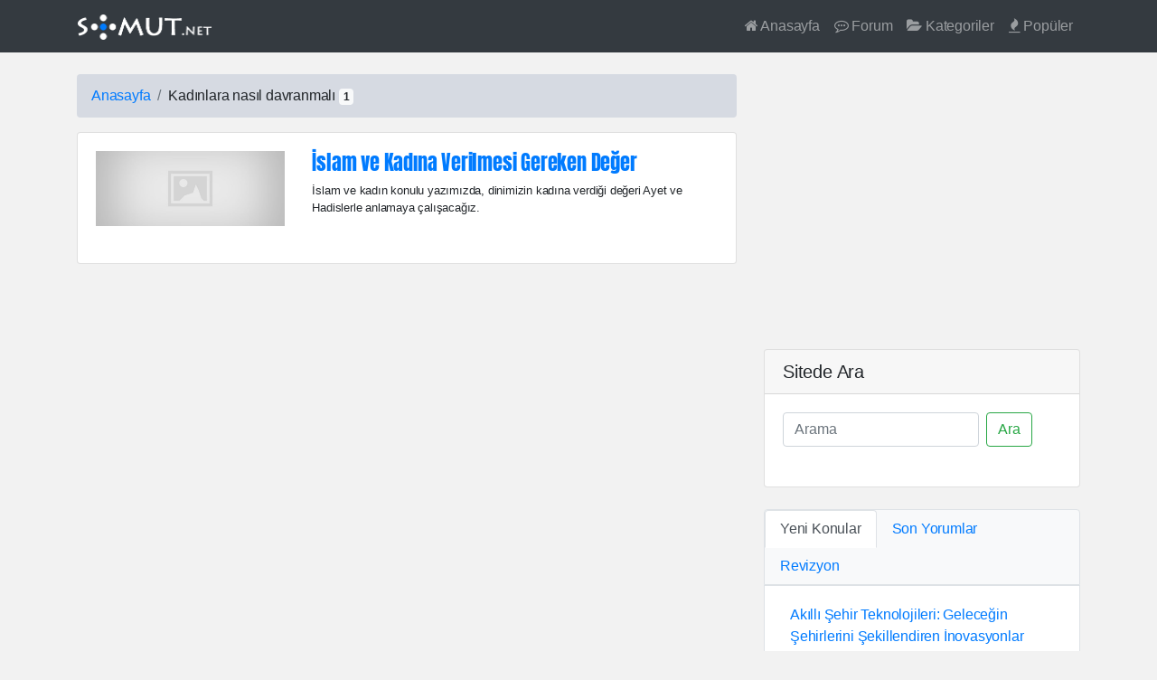

--- FILE ---
content_type: text/html; charset=UTF-8
request_url: https://www.somut.net/etiket/kadinlara-nasil-davranmali.1.html
body_size: 9487
content:
<!DOCTYPE html>
<html lang="tr">
<head>
<meta charset="UTF-8" />
<meta name="viewport" content="width=device-width, initial-scale=1.0, maximum-scale=1.0, user-scalable=0" />
<link href="https://fonts.googleapis.com/css?family=Anton" rel="stylesheet" />
<meta name="generator" content="Dinopis" />
<link rel='index' title='Somut.NET' href='https://www.somut.net/' />
<link rel="shortcut icon" type="image/x-icon" href="https://www.somut.net/favicon.ico" />
<link href="https://www.somut.net/include/bootstrap.min.css" rel="stylesheet" />
<meta name="google-site-verification" content="pQNqKLT1hxQIJ27M4DiTL2cocKKkxsU21RF4dE3gU7k" />
<script async src="//pagead2.googlesyndication.com/pagead/js/adsbygoogle.js"></script>
<style type="text/css"><!-- #myFooter a,#myFooter a:focus,#myFooter a:hover,#none-underline a:active,#none-underline a:hover,#none-underline a:link,#none-underline a:visited,.blog-header-logo:hover,.tags a:hover{text-decoration:none}html{line-height:1.75em;text-rendering:optimizeLegibility;-moz-osx-font-smoothing:grayscale;letter-spacing:-.2px;font-size:100%;position:relative;min-height:100%}@font-face{font-family:Anton;font-style:normal;font-weight:400;src:local('Anton Regular'),local(Anton-Regular),url(https://fonts.gstatic.com/s/anton/v9/1Ptgg87LROyAm3K9-C8QSw.woff2) format("woff2");unicode-range:U+0100-024F,U+0259,U+1E00-1EFF,U+2020,U+20A0-20AB,U+20AD-20CF,U+2113,U+2C60-2C7F,U+A720-A7FF}@font-face{font-family:Anton;font-style:normal;font-weight:400;src:local('Anton Regular'),local(Anton-Regular),url(https://fonts.gstatic.com/s/anton/v9/1Ptgg87LROyAm3Kz-C8.woff2) format("woff2");unicode-range:U+0000-00FF,U+0131,U+0152-0153,U+02BB-02BC,U+02C6,U+02DA,U+02DC,U+2000-206F,U+2074,U+20AC,U+2122,U+2191,U+2193,U+2212,U+2215,U+FEFF,U+FFFD}body{height:100%;background-color:#f2f2f2;margin-bottom:170px}.selector-for-some-widget{box-sizing:content-box}@media screen and (max-width:767px){.col,.col-1,.col-10,.col-11,.col-12,.col-2,.col-3,.col-4,.col-5,.col-6,.col-7,.col-8,.col-9,.col-auto,.col-lg,.col-lg-1,.col-lg-10,.col-lg-11,.col-lg-12,.col-lg-2,.col-lg-3,.col-lg-4,.col-lg-5,.col-lg-6,.col-lg-7,.col-lg-8,.col-lg-9,.col-lg-auto,.col-md,.col-md-1,.col-md-10,.col-md-11,.col-md-12,.col-md-2,.col-md-3,.col-md-4,.col-md-5,.col-md-6,.col-md-7,.col-md-8,.col-md-9,.col-md-auto,.col-sm,.col-sm-1,.col-sm-10,.col-sm-11,.col-sm-12,.col-sm-2,.col-sm-3,.col-sm-4,.col-sm-5,.col-sm-6,.col-sm-7,.col-sm-8,.col-sm-9,.col-sm-auto,.col-xl,.col-xl-1,.col-xl-10,.col-xl-11,.col-xl-12,.col-xl-2,.col-xl-3,.col-xl-4,.col-xl-5,.col-xl-6,.col-xl-7,.col-xl-8,.col-xl-9,.col-xl-auto{padding-right:0;padding-left:0}.table td,.table th{padding:.45rem}.EksiOnBes{margin-left:-15px}}@media screen and (-webkit-min-device-pixel-ratio:0){input:focus,select:focus,textarea:focus{font-size:16px;background:#eee}}.commentBigBox .media{display:-webkit-box}.commentBigBox pre,.fm_mesaj_metni pre{font-size:70%!important}pre code{overflow-wrap:normal;white-space:pre;}.comment_text img,.content-text img,.fm_mesaj_metni img{max-width:100%!important;height:auto!important}blockquote{font-size:1.01rem!important;border-left:5px solid #f2f2f2;line-height:1.7em;overflow:hidden;letter-spacing:.05em;margin:15px 25px;padding-left:10px}blockquote p{padding:0;margin:0}blockquote ul{margin:0 0 0 20px}blockquote:after,blockquote:before,q:after,q:before{content:''}.content{flex:1 0 auto;-webkit-flex:1 0 auto;min-height:200px}#loader,.UyelikLoginYanit,.UyelikRegisterYanit,.islem_sonuc{display:none}#titleBlack a:active,#titleBlack a:hover,#titleBlack a:link,#titleBlack a:visited{color:#000;text-decoration:none}.card h1,.card-title{font-family:Anton,sans-serif;font-size:1.4rem}.archivePosts .card-title{font-size:1.2rem}.tags a{border:1px solid #DDD;display:inline-block;color:#717171;background:#FFF;-webkit-box-shadow:0 1px 1px 0 rgba(180,180,180,.1);box-shadow:0 1px 1px 0 rgba(180,180,180,.1);-webkit-transition:all .1s ease-in-out;-moz-transition:all .1s ease-in-out;-o-transition:all .1s ease-in-out;-ms-transition:all .1s ease-in-out;transition:all .1s ease-in-out;border-radius:2px;margin:0 3px 6px 0;padding:1px 2px}.tags a:hover{border-color:#007bff}.archiveBox h1,.archiveBox h2{font-size:1.1rem;font-weight:400}#logo p{text-indent:-10000px}#logo p a{display:block;background:url(https://www.somut.net/include/images/logo.png) no-repeat;background-size:258px 72px;width:215px;height:45px;outline:0}pre{overflow-x:auto;font-size:87.5%;max-height: 340px;overflow-y: scroll;color:#e83e8c;word-break:break-word}code,kbd,pre,samp{font-family:SFMono-Regular,Menlo,Monaco,Consolas,"Liberation Mono","Courier New",monospace}.breadcrumb{background-color:#d6dae2}#wobsbn{visibility:hidden}.hide{display:none}.cmntrbttn{cursor:pointer;margin-top:11px}.comment-card{border-bottom:1px dashed #efefef;margin-bottom:33px}.comment-auth-img{width:48px;height:48px;border:2px solid #e5e7e8}.footer{position:absolute;bottom:0;width:100%;height:215px;}#myFooter{background-color:#3a3f46;color:#fff;flex:0 0 auto;-webkit-flex:0 0 auto}#myFooter a{color:#d2d1d1}#myFooter a:focus,#myFooter a:hover{color:#fff}.display-4{font-size:2.5rem}@media (min-width:768px){.display-4{font-size:3rem}}.navbar{margin-bottom:1.5rem}.nav-scroller{position:relative;z-index:2;height:2.75rem;overflow-y:hidden}.nav-scroller .nav{display:-webkit-box;display:-ms-flexbox;display:flex;-ms-flex-wrap:nowrap;flex-wrap:nowrap;padding-bottom:1rem;margin-top:-1px;overflow-x:auto;text-align:center;white-space:nowrap;-webkit-overflow-scrolling:touch}.nav-scroller .nav-link{padding-top:.75rem;padding-bottom:.75rem;font-size:.875rem}.card-img-right{height:100%;border-radius:0 3px 3px 0}.flex-auto{-ms-flex:0 0 auto;-webkit-box-flex:0;flex:0 0 auto}.h-250{height:250px}@media (min-width:768px){.h-md-250{height:250px}}.border-top{border-top:1px solid #e5e5e5}.border-bottom{border-bottom:1px solid #e5e5e5}.box-shadow{box-shadow:0 .25rem .75rem rgba(0,0,0,.05)}.blog-post-meta{margin-bottom:1.25rem;color:#999}--></style><title>Kadınlara nasıl davranmalı | Somut.NET </title>
<meta name="description" content="Kadınlara nasıl davranmalı ile ilgili somut bilgilerin bulunduğu sayfa. İçinde Kadınlara nasıl davranmalı geçen konular taranmış ve  1 faydalı bilginin bulunduğu makaleler altta listelenmiştir. " />
<link rel="canonical" href="https://www.somut.net/etiket/kadinlara-nasil-davranmali.1.html" />
</head>
<body>
<nav class="navbar navbar-expand-md navbar-dark bg-dark">
  <div class="container">
    <a class="navbar-brand" href="https://www.somut.net/">
      <img class="img-responsive" src="https://www.somut.net/include/images/logo.png?v06062018" width="150" height="30" alt="Somut.NET" />
    </a>
    <button class="navbar-toggler" type="button" data-toggle="collapse" data-target="#navbarNavDropdown" aria-controls="navbarNavDropdown" aria-expanded="false" aria-label="Toggle navigation">
      <span class="navbar-toggler-icon"></span>
    </button>
    <div class="collapse navbar-collapse" id="navbarNavDropdown">
        <ul class="navbar-nav ml-auto">
            <li class="nav-item"><a class="nav-link" href="https://www.somut.net/"><i class="fa fa-home"></i> Anasayfa</a></li>
            <li class="nav-item"><a class="nav-link" href="https://www.somut.net/forum"><i class="fa fa-commenting-o"></i> Forum</a></li>
            <li class="nav-item"><a class="nav-link" href="https://www.somut.net/tum-kategoriler.html"><i class="fa fa-folder-open" aria-hidden="true"></i> Kategoriler</a></li>
            <li class="nav-item"><a class="nav-link" href="https://www.somut.net/populer-konular.html"><i class="fa fa-fire"></i> Popüler</a></li>
                    </ul>
    
    <form class="form-inline mb-4 mt-4 d-block d-md-none" action="https://www.somut.net/arama-sonuclari" method="POST">
        <input class="form-control mr-sm-2" type="search" name="Aranan" placeholder="Arama" aria-label="Ara" />
        <button class="btn btn-outline-success my-2 my-sm-0 btn-block" type="submit" name="submit">Ara</button>
    </form>
  </div>
</div>
</nav><div class="container">
    <div class="row">
        <div class="col-md-8">
            <nav aria-label="breadcrumb">
                <ol class="breadcrumb">
                    <li class="breadcrumb-item"><a href="https://www.somut.net/">Anasayfa</a></li>
                    <li class="breadcrumb-item">Kadınlara nasıl davranmalı <span class="badge badge-light">1</span></li>
                </ol>
            </nav>
            <div class="card mb-4">
                <div class="card-body archivePosts">                                                                                                                            
                                        
                    
                    
                    <div class="row mb-3">
                                                <div class="col-md-4">
                            <a href="https://www.somut.net/102/islam/islam-ve-kadina-verilmesi-gereken-deger.1.html" rel="bookmark" title="İslam ve Kadına Verilmesi Gereken Değer">
                                <img class="img-responsive mb-3 mb-md-0" style="width: 100%;" src="https://www.somut.net/include/images/no-image.jpg" alt="İslam ve Kadına Verilmesi Gereken Değer"/>
                            </a>
                        </div>                      
                        <div class="col-md-8">
                            <h1>                            <a href="https://www.somut.net/102/islam/islam-ve-kadina-verilmesi-gereken-deger.1.html" rel="bookmark" title="İslam ve Kadına Verilmesi Gereken Değer">İslam ve Kadına Verilmesi Gereken Değer</a>
                            </h3>                            <p class="small">
                                İslam ve kadın konulu yazımızda, dinimizin kadına verdiği değeri Ayet ve Hadislerle anlamaya çalışacağız.                             </p>
                        </div>
                    </div>
                                     
                                    </div> 
            </div>
                    </div><!-- col-md-8 END -->
<div class="col-lg-4">
    <div class="my-4" style="margin-top: 0 !important;;">
            <script async src="//pagead2.googlesyndication.com/pagead/js/adsbygoogle.js"></script>
<!-- SomutBootStrapSingle1 -->
<ins class="adsbygoogle"
     style="display:block"
     data-ad-client="ca-pub-0789585614474648"
     data-ad-slot="3517949161"
     data-ad-format="auto"></ins>
<script>
(adsbygoogle = window.adsbygoogle || []).push({});
</script>    </div>
    
        <div class="uye_gizli"></div>
    
    <div class="card my-4">
        <h5 class="card-header">Sitede Ara</h5>
            <div class="card-body">
        
                <form class="form-inline mb-4" action="https://www.somut.net/arama-sonuclari" method="POST">
    <input class="form-control mr-sm-2" type="search" name="Aranan" placeholder="Arama" aria-label="Ara" />
    <button class="btn btn-outline-success my-2 my-sm-0" type="submit" name="submit">Ara</button>
</form>                        </div>
    </div>
<ul class="nav nav-tabs bg-light rounded-top border" id="myTab" role="tablist">
    <li class="nav-item"><a class="nav-link active" id="new-tab" data-toggle="tab" href="#newTB" role="tab" aria-controls="newTBC" aria-selected="true">Yeni Konular</a></li>
    <li class="nav-item"><a class="nav-link" id="update-tab" data-toggle="tab" href="#updateTB" role="tab" aria-controls="updateTBC" aria-selected="false">Son Yorumlar</a></li>
    <li class="nav-item"><a class="nav-link" id="comment-tab" data-toggle="tab" href="#commentTB" role="tab" aria-controls="commentTBC" aria-selected="false">Revizyon</a></li>
</ul>
<div class="tab-content bg-white p-2 border" id="myTabContent">
    <div class="tab-pane fade show active" id="newTB" role="tabpanel" aria-labelledby="new-tab">
        <div class="list-group list-group-flush">
            
                    <div class="list-group-item">
                        <a href="https://www.somut.net/1286/genel/akilli-sehir-teknolojileri-gelecegin-sehirlerini-sekillendiren-inovasyonlar.1.html">Akıllı Şehir Teknolojileri: Geleceğin Şehirlerini Şekillendiren İnovasyonlar</a><br />
                        <time class="timeago small text-secondary" datetime="2025-02-24T16:02:54+03:00"></time>
                    </div>
                    
                    <div class="list-group-item">
                        <a href="https://www.somut.net/1285/acikogretim/2025-yilinda-aof-bolum-secme-rehberi-en-populer-bolumler-ve-kariyer-olanaklari.1.html">2025 Yılında AÖF Bölüm Seçme Rehberi: En Popüler Bölümler ve Kariyer Olanakları</a><br />
                        <time class="timeago small text-secondary" datetime="2025-02-10T15:21:26+03:00"></time>
                    </div>
                    
                    <div class="list-group-item">
                        <a href="https://www.somut.net/1284/acikogretim/aof-bitirmek-zor-mu-acikogretim-ders-gecme-sistemi-nasil.1.html">Aöf Bitirmek Zor mu? Açıköğretim Ders Geçme Sistemi Nasıl?</a><br />
                        <time class="timeago small text-secondary" datetime="2025-02-10T15:15:51+03:00"></time>
                    </div>
                    
                    <div class="list-group-item">
                        <a href="https://www.somut.net/1283/acikogretim/2025-aof-acikogretim-kayit-neler-gerekli-kimler-basvuru-yapabilir-sartlar-nelerdir.1.html">2025 Aöf (Açıköğretim) Kayıt Neler Gerekli Kimler Başvuru Yapabilir Şartlar Nelerdir</a><br />
                        <time class="timeago small text-secondary" datetime="2025-02-10T15:09:52+03:00"></time>
                    </div>
                    
                    <div class="list-group-item">
                        <a href="https://www.somut.net/1282/acikogretim/acikogretim-aof-donem-ucretleri-2024-2025-guncel-ogretim-giderleri-tablosu.1.html">Açıköğretim Aöf Dönem Ücretleri 2024 - 2025 Güncel Öğretim Giderleri Tablosu</a><br />
                        <time class="timeago small text-secondary" datetime="2024-10-18T11:25:20+03:00"></time>
                    </div>
                    
                    <div class="list-group-item">
                        <a href="https://www.somut.net/1280/oyun/islets-oyunu-turkce-yama-epic-ve-steam.1.html">Islets Oyunu Türkçe Yama (Epic ve Steam)</a><br />
                        <time class="timeago small text-secondary" datetime="2024-04-30T14:01:17+03:00"></time>
                    </div>
                    
                    <div class="list-group-item">
                        <a href="https://www.somut.net/1279/genel/eca-kombi-asiri-isinma-arizasi-ariza-kodu-6-nedir-nasil-cozulur-pompa-calismiyor-olabilir-mi.1.html">ECA Kombi Aşırı Isınma Arızası Arıza Kodu 6 Nedir Nasıl Çözülür - Pompa Çalışmıyor Olabilir Mi?</a><br />
                        <time class="timeago small text-secondary" datetime="2023-05-04T11:26:28+03:00"></time>
                    </div>
                            </div>
    </div>
    <div class="tab-pane fade" id="updateTB" role="tabpanel" aria-labelledby="update-tab">
        <div class="list-group list-group-flush">
            
                    <div class="list-group-item">
                        <a href="https://www.somut.net/135/islam/allahtan-olumu-dilemek-gunah-midirolmeyi-istemek-caiz-midir.5.html">Allah'tan Ölümü dilemek günah mıdır?Ölmeyi istemek caiz midir?</a><br />
                        <time class="timeago small text-secondary" datetime="2025-07-29T16:08:05+03:00"></time>
                    </div>
                    
                    <div class="list-group-item">
                        <a href="https://www.somut.net/1132/genel/soyut-kavramlara-ornekler.1.html">Soyut Kavramlara Örnekler</a><br />
                        <time class="timeago small text-secondary" datetime="2025-06-19T09:10:28+03:00"></time>
                    </div>
                    
                    <div class="list-group-item">
                        <a href="https://www.somut.net/678/ders-odev/beden-egitimi-odev-kapaklari.3.html">Beden Eğitimi Ödev Kapakları</a><br />
                        <time class="timeago small text-secondary" datetime="2025-06-19T09:02:20+03:00"></time>
                    </div>
                    
                    <div class="list-group-item">
                        <a href="https://www.somut.net/1174/programindir/windows-10-icin-windows-fotograf-goruntuleyicisini-aktif-etmek.1.html">Windows Eski Fotoğraf Görüntüleyicisini Kullanma - Windows 10 İçin Aktif Etmek</a><br />
                        <time class="timeago small text-secondary" datetime="2025-02-12T08:25:43+03:00"></time>
                    </div>
                    
                    <div class="list-group-item">
                        <a href="https://www.somut.net/563/akvaryum-balik/amerikan-ciklet-ureme-ciftlesme-yavrulama.2.html">Amerikan Çiklet Üreme - Çiftleşme - Yavrulama</a><br />
                        <time class="timeago small text-secondary" datetime="2024-03-01T12:02:25+03:00"></time>
                    </div>
                    
                    <div class="list-group-item">
                        <a href="https://www.somut.net/1170/oyun/cs-15-ve-cs-16-icin-saglam-bir-cfg-cengavercfg.2.html">CS 1.5 ve CS 1.6 İçin Sağlam Bir CFG (cengaver.cfg)</a><br />
                        <time class="timeago small text-secondary" datetime="2024-03-01T12:02:22+03:00"></time>
                    </div>
                    
                    <div class="list-group-item">
                        <a href="https://www.somut.net/1049/ders-odev/-hz-muhammedin-sas-hayati-odev-ve-odev-kapagi-.1.html"> Hz. Muhammed'in (SAS) Hayatı Ödev ve Ödev Kapağı </a><br />
                        <time class="timeago small text-secondary" datetime="2024-02-28T15:47:31+03:00"></time>
                    </div>
                    
                    <div class="list-group-item">
                        <a href="https://www.somut.net/276/pcdonanim/cross-baglanti-nedir-nasil-yapilir-nerde-kullanilir.1.html">Cross bağlantı nedir? Nasıl yapılır? Nerde kullanılır?</a><br />
                        <time class="timeago small text-secondary" datetime="2024-01-02T10:08:22+03:00"></time>
                    </div>
                    
                    <div class="list-group-item">
                        <a href="https://www.somut.net/1167/haber/sydv-resmen-kamu-isyeri-oldu-kadro-haberleri.1.html">Sydv Resmen Kamu İşyeri Oldu - Kadro Haberleri</a><br />
                        <time class="timeago small text-secondary" datetime="2024-01-02T10:08:20+03:00"></time>
                    </div>
                    
                    <div class="list-group-item">
                        <a href="https://www.somut.net/513/genel/gercek-burc-tarihleri.4.html">Gerçek Burç Tarihleri</a><br />
                        <time class="timeago small text-secondary" datetime="2023-12-11T10:27:33+03:00"></time>
                    </div>
                            </div>
    </div>
    <div class="tab-pane fade" id="commentTB" role="tabpanel" aria-labelledby="comment-tab">
        <div class="list-group list-group-flush">
            <li class="list-group-item"><a href="https://www.somut.net//.1.html#yorum" target="_blank"></a> <br /><small class="text-muted font-italic ml-4">Merhaba Ben Arda Özeren Yahya Çavuş Ortaokulu Gidiyorum 10 Sınıfım Bende Yarışma Katılmak İstiyorum Sel...</small></li><li class="list-group-item"><a href="https://www.somut.net/1282/acikogretim/acikogretim-aof-donem-ucretleri-2024-2025-guncel-ogretim-giderleri-tablosu.1.html#yorum" target="_blank">Açıköğretim Aöf Dönem Ücretleri 2024 - 2025 Güncel Öğretim Giderleri Tablosu</a> <br /><small class="text-muted font-italic ml-4">Okumuyorum ve kayıt yenilemiyorum. Nokta....</small></li><li class="list-group-item"><a href="https://www.somut.net/1280/oyun/islets-oyunu-turkce-yama-epic-ve-steam.1.html#yorum" target="_blank">Islets Oyunu Türkçe Yama (Epic ve Steam)</a> <br /><small class="text-muted font-italic ml-4">Rar şifresi nedir? şifreyi belirymemişsiniz...</small></li><li class="list-group-item"><a href="https://www.somut.net/1279/genel/eca-kombi-asiri-isinma-arizasi-ariza-kodu-6-nedir-nasil-cozulur-pompa-calismiyor-olabilir-mi.1.html#yorum" target="_blank">ECA Kombi Aşırı Isınma Arızası Arıza Kodu 6 Nedir Nasıl Çözülür - Pompa Çalışmıyor Olabilir Mi?</a> <br /><small class="text-muted font-italic ml-4">bu hata kodu çıkıyordu kombimizde tarif ettiğiniz şekilde pompayı harekete geçirdik ve sorun çözüldü si...</small></li><li class="list-group-item"><a href="https://www.somut.net/697/akvaryum-balik/ciklet-prenses-baliklarindaki-urkeklik-ve-korkaklik.1.html#yorum" target="_blank">Çiklet (Prenses) Balıklarındaki Ürkeklik ve Korkaklık</a> <br /><small class="text-muted font-italic ml-4">Ben çok uzun süre sp, bp ile frenatus besledim hiç bir sorun yaşamadım. Çok uyumlulardı. Renk katıyor a...</small></li><li class="list-group-item"><a href="https://www.somut.net/1185/aof1soru/genel-isletme-1-donem-vize-sorulari-.1.html#yorum" target="_blank">Genel İşletme 1. Dönem Vize Soruları </a> <br /><small class="text-muted font-italic ml-4">soru 3 yanlıs bence"...</small></li><li class="list-group-item"><a href="https://www.somut.net/1170/oyun/cs-15-ve-cs-16-icin-saglam-bir-cfg-cengavercfg.1.html#yorum" target="_blank">CS 1.5 ve CS 1.6 İçin Sağlam Bir CFG (cengaver.cfg)</a> <br /><small class="text-muted font-italic ml-4">bozuk bu cfg kullanmayın derim ...</small></li>        </div>
    
    </div>
</div>



    
    
            <!-- Side Widget -->
    <div class="card my-4">
        <h5 class="card-header">Alt Sayfalar</h5>
        <div class="list-group list-group-flush">
          <a href="https://www.somut.net/aof-sinav-geri-sayim.php" class="list-group-item" rel="bookmark" title="Aöf Sınavları Geri Sayım Aracı"><i class="fa fa-caret-right" aria-hidden="true"></i> Aöf Geri Sayım</a>
          <a href="https://cetvel.somut.net/" class="list-group-item" rel="bookmark" title="Online Cetvel"><i class="fa fa-caret-right" aria-hidden="true"></i> Online Cetvel</a>
          <a href="https://tespih.somut.net/" class="list-group-item" rel="bookmark" title="Online Zikirmatik"><i class="fa fa-caret-right" aria-hidden="true"></i> Online Zikirmatik</a>
          <a href="https://www.somut.net/populer-konular.html" class="list-group-item" rel="bookmark" title="Somut.Net Popüler Olan Konular"><i class="fa fa-caret-right" aria-hidden="true"></i> Popüler Konular</a>
          <a href="https://www.somut.net/en-cok-yorum.html" class="list-group-item" rel="bookmark" title="Somut.Net En Çok Yorum Alan Konular"><i class="fa fa-caret-right" aria-hidden="true"></i> Çok Konuşulan Konular</a>
          <a href="https://www.somut.net/son-eklenen-konular.html" class="list-group-item" rel="bookmark" title="Somut.Net Yeni Konular"><i class="fa fa-caret-right" aria-hidden="true"></i> Yeni Konular</a>
          <a href="https://www.somut.net/tum-kategoriler.html" class="list-group-item" rel="bookmark" title="Somut.net Kategorileri"><i class="fa fa-caret-right" aria-hidden="true"></i> Tüm Kategoriler</a>
          <a href="https://www.somut.net/ekamp" class="list-group-item" rel="bookmark" title="aöfMatik"><i class="fa fa-caret-right" aria-hidden="true"></i> aöfMatik</a>
                  </div>
    </div>

</div>

</div> <!-- row div -->
</div> <!-- container div --><footer id="myFooter" class="footer pt-4 pb-4">
    <div class="container">
        <div class="row">
            <div class="col-lg-6 h-100 text-center text-lg-left my-auto">
                <ul class="list-inline mb-2">              
                    <li class="list-inline-item"><a href="https://www.somut.net/iletisim.php">İletişim</a></li>
                    <li class="list-inline-item">&#x22C5;</li>
                    <li class="list-inline-item"><a href="https://www.somut.net/828/genel/gizlilik-politikasi.1.html">Gizlilik</a></li>
                    <li class="list-inline-item">&#x22C5;</li>
                    <li class="list-inline-item"><a href="https://www.somut.net/">Somut</a></li>
                </ul>
            <p class="text-muted small mb-4 mb-lg-0">&#x00A9; 2008 - 2026 Somut.NET _</p>
            </div>
            <div class="col-lg-6 h-100 text-center text-lg-right my-auto">
                <ul class="list-inline mb-0">
                    <li class="list-inline-item mr-3"><a href="https://tr-tr.facebook.com/somut.net/" target="_blank"><i class="fa fa-facebook fa-2x fa-fw"></i></a></li>
                    <li class="list-inline-item mr-3"><a href="https://www.youtube.com/channel/UCtVSzQagmDizFZ7YI4-hM5Q" target="_blank"><i class="fa fa-youtube-square fa-2x fa-fw"></i></a></li>
                    <li class="list-inline-item"><a href="https://twitter.com/somut_net" target="_blank"><i class="fa fa-twitter fa-2x fa-fw"></i></a></li>
                    <li class="list-inline-item"><a href="https://www.somut.net/rss=icerik" target="_blank"><i class="fa fa-rss fa-2x fa-fw"></i></a></li>
                    <li class="list-inline-item"><a href="https://www.somut.net/sitemap.xml" target="_blank"><i class="fa fa-sitemap fa-2x fa-fw"></i></a></li>
                </ul>
            </div>
        </div>
    </div>
</footer>
<script src="https://www.somut.net/include/jquery-3.3.1.min.js"></script>
<script src="https://www.somut.net/include/bootstrap.bundle.min.js"></script>
<link rel="stylesheet" href="https://cdnjs.cloudflare.com/ajax/libs/font-awesome/4.7.0/css/font-awesome.css" />
<script async src="//pagead2.googlesyndication.com/pagead/js/adsbygoogle.js"></script>
<script>$(document).ready(function(){var a=$(".modal");a.on("show.bs.modal",function(t){$(t.relatedTarget).data("paragraphs");$(this).addClass("modal-scrollfix").find(".modal-body").html("loading...").load("uye.form.php",function(){a.removeClass("modal-scrollfix").modal("handleUpdate")})}),$(document.body).on("click","#UyeKayitPost",function(){$.ajax({type:"POST",url:"action.php?islem=UyeKayitAction",data:$(".Uyelik-Formu").serialize(),success:function(a){yanit=a.split("|"),"T"==yanit[0]?($(".UyelikRegisterYanit").html(yanit[1]+"<br />"),$(".UyelikRegisterYanit").fadeIn("fast")):"H"==yanit[0]?($(".UyelikRegisterYanit").html(yanit[1]+"<br />"),$(".UyelikRegisterYanit").fadeIn("fast")):($(".UyelikRegisterYanit").show("slow"),$(".UyelikRegisterYanit").html(yanit[1]+"ERROR"))},error:function(a){$(".UyelikRegisterYanit").fadeIn("slow"),$(".UyelikRegisterYanit").html("Hata oluştu. Lütfen daha sonra tekrar deneyiniz."),console.log("Error: "+a)}})})});</script>
<script>(adsbygoogle=window.adsbygoogle||[]).push({google_ad_client:"ca-pub-0789585614474648",enable_page_level_ads:!0}),jQuery(document).ready(function(){jQuery("time.timeago").timeago()});</script>
<script>!function(t){"function"==typeof define&&define.amd?define(["jquery"],t):"object"==typeof module&&"object"==typeof module.exports?t(require("jquery")):t(jQuery)}(function(t){t.timeago=function(e){return e instanceof Date?r(e):r("string"==typeof e?t.timeago.parse(e):"number"==typeof e?new Date(e):t.timeago.datetime(e))};var e=t.timeago;t.extend(t.timeago,{settings:{refreshMillis:6e4,allowPast:!0,allowFuture:!1,localeTitle:!1,cutoff:0,autoDispose:!0,strings:{prefixAgo:null,prefixFromNow:null,suffixAgo:"önce",suffixFromNow:"şimdi",inPast:"bir dakika",seconds:"yaklaşık bir dakika",minute:"bir dakika",minutes:"%d dakida",hour:"yaklaşık bir saat",hours:"yaklaşık %d saat",day:"bir gün",days:"%d gün",month:"yaklaşık bir ay",months:"%d ay",year:"yaklaşık bir yıl",years:"%d yıl",wordSeparator:" ",numbers:[]}},inWords:function(e){if(!this.settings.allowPast&&!this.settings.allowFuture)throw"timeago allowPast and allowFuture settings can not both be set to false.";var i=this.settings.strings,a=i.prefixAgo,r=i.suffixAgo;if(this.settings.allowFuture&&e<0&&(a=i.prefixFromNow,r=i.suffixFromNow),!this.settings.allowPast&&e>=0)return this.settings.strings.inPast;var n=Math.abs(e)/1e3,o=n/60,s=o/60,u=s/24,l=u/365;function d(a,r){var n=t.isFunction(a)?a(r,e):a,o=i.numbers&&i.numbers[r]||r;return n.replace(/%d/i,o)}var m=n<45&&d(i.seconds,Math.round(n))||n<90&&d(i.minute,1)||o<45&&d(i.minutes,Math.round(o))||o<90&&d(i.hour,1)||s<24&&d(i.hours,Math.round(s))||s<42&&d(i.day,1)||u<30&&d(i.days,Math.round(u))||u<45&&d(i.month,1)||u<365&&d(i.months,Math.round(u/30))||l<1.5&&d(i.year,1)||d(i.years,Math.round(l)),f=i.wordSeparator||"";return void 0===i.wordSeparator&&(f=" "),t.trim([a,m,r].join(f))},parse:function(e){var i=t.trim(e);return i=(i=(i=(i=(i=i.replace(/\.\d+/,"")).replace(/-/,"/").replace(/-/,"/")).replace(/T/," ").replace(/Z/," UTC")).replace(/([\+\-]\d\d)\:?(\d\d)/," $1$2")).replace(/([\+\-]\d\d)$/," $100"),new Date(i)},datetime:function(i){var a=e.isTime(i)?t(i).attr("datetime"):t(i).attr("title");return e.parse(a)},isTime:function(e){return"time"===t(e).get(0).tagName.toLowerCase()}});var i={init:function(){i.dispose.call(this);var r=t.proxy(a,this);r();var n=e.settings;n.refreshMillis>0&&(this._timeagoInterval=setInterval(r,n.refreshMillis))},update:function(i){var r=i instanceof Date?i:e.parse(i);t(this).data("timeago",{datetime:r}),e.settings.localeTitle&&t(this).attr("title",r.toLocaleString()),a.apply(this)},updateFromDOM:function(){t(this).data("timeago",{datetime:e.parse(e.isTime(this)?t(this).attr("datetime"):t(this).attr("title"))}),a.apply(this)},dispose:function(){this._timeagoInterval&&(window.clearInterval(this._timeagoInterval),this._timeagoInterval=null)}};function a(){var i=e.settings;if(i.autoDispose&&!t.contains(document.documentElement,this))return t(this).timeago("dispose"),this;var a=function(i){if(!(i=t(i)).data("timeago")){i.data("timeago",{datetime:e.datetime(i)});var a=t.trim(i.text());e.settings.localeTitle?i.attr("title",i.data("timeago").datetime.toLocaleString()):!(a.length>0)||e.isTime(i)&&i.attr("title")||i.attr("title",a)}return i.data("timeago")}(this);return isNaN(a.datetime)||(0===i.cutoff||Math.abs(n(a.datetime))<i.cutoff?t(this).text(r(a.datetime)):t(this).attr("title").length>0&&t(this).text(t(this).attr("title"))),this}function r(t){return e.inWords(n(t))}function n(t){return(new Date).getTime()-t.getTime()}t.fn.timeago=function(t,e){var a=t?i[t]:i.init;if(!a)throw new Error("Unknown function name '"+t+"' for timeago");return this.each(function(){a.call(this,e)}),this},document.createElement("abbr"),document.createElement("time")});</script>
<!-- Yandex.Metrika counter -->
<script>!function(e,t,a){(t[a]=t[a]||[]).push(function(){try{t.yaCounter42561924=new Ya.Metrika({id:42561924,clickmap:!0,trackLinks:!0,accurateTrackBounce:!0})}catch(e){}});var c=e.getElementsByTagName("script")[0],n=e.createElement("script"),r=function(){c.parentNode.insertBefore(n,c)};n.type="text/javascript",n.async=!0,n.src="https://mc.yandex.ru/metrika/watch.js","[object Opera]"==t.opera?e.addEventListener("DOMContentLoaded",r,!1):r()}(document,window,"yandex_metrika_callbacks");</script>
<noscript><div><img src="https://mc.yandex.ru/watch/42561924" style="position:absolute; left:-9999px;" alt="" /></div></noscript>
<!-- /Yandex.Metrika counter -->

<div class="modal fade" id="Somut_Modal" tabindex="-1" role="dialog" aria-labelledby="Somut_ModalLabel" aria-hidden="true"><div class="modal-dialog modal-dialog-centered" role="document"><div class="modal-content"><div class="modal-header card-header"><h5 class="modal-title card-title" id="Somut_ModalLabel"></h5><button type="button" class="close" data-dismiss="modal" aria-label="Close"><span aria-hidden="true">&times;</span></button></div><div class="modal-body"></div></div></div></div>
<a href="#" id="scroll" style="display: none;"><span></span></a></body>
<style type="text/css">#scroll{position:fixed;right:10px;bottom:10px;cursor:pointer;width:50px;height:50px;background-color:#3498db;text-indent:-9999px;display:none;-webkit-border-radius:60px;-moz-border-radius:60px;border-radius:60px}#scroll span{position:absolute;top:50%;left:50%;margin-left:-8px;margin-top:-12px;height:0;width:0;border:8px solid transparent;border-bottom-color:#fff}#scroll:hover{background-color:#e74c3c;opacity:1;filter:alpha(opacity=100);-ms-filter:alpha(opacity=100)}</style>
<script type="text/javascript">$(document).ready(function(){$(window).scroll(function(){$(this).scrollTop()>100?$("#scroll").fadeIn():$("#scroll").fadeOut()}),$("#scroll").click(function(){return $("html, body").animate({scrollTop:0},600),!1})});</script>
</html>
  

--- FILE ---
content_type: text/html; charset=utf-8
request_url: https://www.google.com/recaptcha/api2/aframe
body_size: 266
content:
<!DOCTYPE HTML><html><head><meta http-equiv="content-type" content="text/html; charset=UTF-8"></head><body><script nonce="Br_q3ynfcirLPqppvifnbg">/** Anti-fraud and anti-abuse applications only. See google.com/recaptcha */ try{var clients={'sodar':'https://pagead2.googlesyndication.com/pagead/sodar?'};window.addEventListener("message",function(a){try{if(a.source===window.parent){var b=JSON.parse(a.data);var c=clients[b['id']];if(c){var d=document.createElement('img');d.src=c+b['params']+'&rc='+(localStorage.getItem("rc::a")?sessionStorage.getItem("rc::b"):"");window.document.body.appendChild(d);sessionStorage.setItem("rc::e",parseInt(sessionStorage.getItem("rc::e")||0)+1);localStorage.setItem("rc::h",'1768750655120');}}}catch(b){}});window.parent.postMessage("_grecaptcha_ready", "*");}catch(b){}</script></body></html>